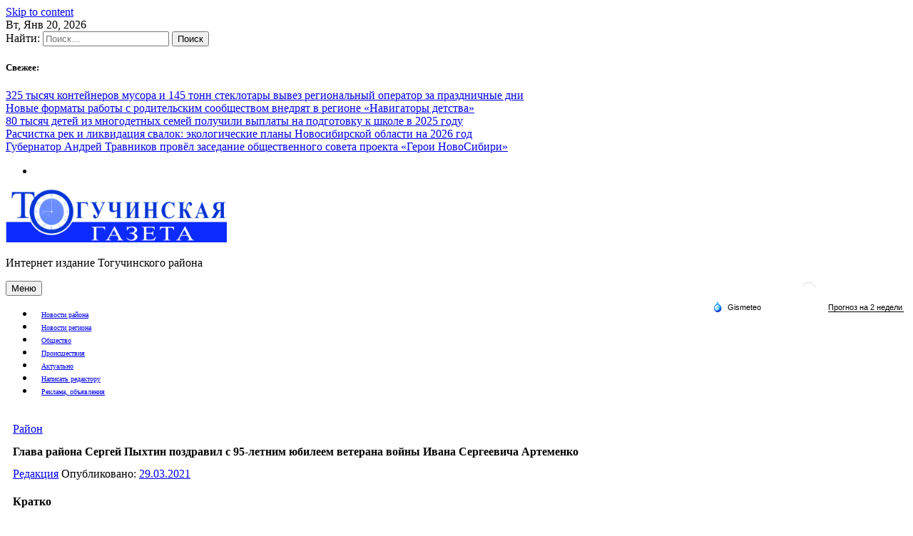

--- FILE ---
content_type: text/html; charset=UTF-8
request_url: https://toggazeta.ru/glava-rajona-sergej-pyhtin-pozdravil-s-95-letnim-jubileem-veterana-vojny-ivana-sergeevicha-artemenko/
body_size: 15121
content:
<!doctype html>
<html lang="ru-RU">
<head>
<meta charset="UTF-8">
<meta name="viewport" content="width=device-width, initial-scale=1">
<link rel="profile" href="https://gmpg.org/xfn/11">
<meta name='robots' content='index, follow, max-image-preview:large, max-snippet:-1, max-video-preview:-1' />
<style>img:is([sizes="auto" i], [sizes^="auto," i]) { contain-intrinsic-size: 3000px 1500px }</style>
<!-- This site is optimized with the Yoast SEO plugin v26.4 - https://yoast.com/wordpress/plugins/seo/ -->
<title>Глава района Сергей Пыхтин поздравил с 95-летним юбилеем ветерана войны Ивана Сергеевича Артеменко -</title>
<meta name="description" content="Поздравить с юбилеем человека, который шаг за шагом, вместе с миллионами солдат во время Великой Отечественной войны отвоевывал мир и спокойствие нашего" />
<link rel="canonical" href="https://toggazeta.ru/glava-rajona-sergej-pyhtin-pozdravil-s-95-letnim-jubileem-veterana-vojny-ivana-sergeevicha-artemenko/" />
<meta property="og:locale" content="ru_RU" />
<meta property="og:type" content="article" />
<meta property="og:title" content="Глава района Сергей Пыхтин поздравил с 95-летним юбилеем ветерана войны Ивана Сергеевича Артеменко -" />
<meta property="og:description" content="Поздравить с юбилеем человека, который шаг за шагом, вместе с миллионами солдат во время Великой Отечественной войны отвоевывал мир и спокойствие нашего" />
<meta property="og:url" content="https://toggazeta.ru/glava-rajona-sergej-pyhtin-pozdravil-s-95-letnim-jubileem-veterana-vojny-ivana-sergeevicha-artemenko/" />
<meta property="article:published_time" content="2021-03-29T09:08:30+00:00" />
<meta property="article:modified_time" content="2021-03-29T10:03:05+00:00" />
<meta property="og:image" content="https://toggazeta.ru/wp-content/uploads/2021/03/IMG_4034.jpg" />
<meta property="og:image:width" content="1280" />
<meta property="og:image:height" content="853" />
<meta property="og:image:type" content="image/jpeg" />
<meta name="author" content="Редакция" />
<meta name="twitter:card" content="summary_large_image" />
<meta name="twitter:label1" content="Написано автором" />
<meta name="twitter:data1" content="Редакция" />
<script type="application/ld+json" class="yoast-schema-graph">{"@context":"https://schema.org","@graph":[{"@type":"WebPage","@id":"https://toggazeta.ru/glava-rajona-sergej-pyhtin-pozdravil-s-95-letnim-jubileem-veterana-vojny-ivana-sergeevicha-artemenko/","url":"https://toggazeta.ru/glava-rajona-sergej-pyhtin-pozdravil-s-95-letnim-jubileem-veterana-vojny-ivana-sergeevicha-artemenko/","name":"Глава района Сергей Пыхтин поздравил с 95-летним юбилеем ветерана войны Ивана Сергеевича Артеменко -","isPartOf":{"@id":"https://toggazeta.ru/#website"},"primaryImageOfPage":{"@id":"https://toggazeta.ru/glava-rajona-sergej-pyhtin-pozdravil-s-95-letnim-jubileem-veterana-vojny-ivana-sergeevicha-artemenko/#primaryimage"},"image":{"@id":"https://toggazeta.ru/glava-rajona-sergej-pyhtin-pozdravil-s-95-letnim-jubileem-veterana-vojny-ivana-sergeevicha-artemenko/#primaryimage"},"thumbnailUrl":"https://toggazeta.ru/wp-content/uploads/2021/03/IMG_4034.jpg","datePublished":"2021-03-29T09:08:30+00:00","dateModified":"2021-03-29T10:03:05+00:00","author":{"@id":"https://toggazeta.ru/#/schema/person/814cd4aa9dc459dce7dbe1e0ce2d8880"},"description":"Поздравить с юбилеем человека, который шаг за шагом, вместе с миллионами солдат во время Великой Отечественной войны отвоевывал мир и спокойствие нашего","breadcrumb":{"@id":"https://toggazeta.ru/glava-rajona-sergej-pyhtin-pozdravil-s-95-letnim-jubileem-veterana-vojny-ivana-sergeevicha-artemenko/#breadcrumb"},"inLanguage":"ru-RU","potentialAction":[{"@type":"ReadAction","target":["https://toggazeta.ru/glava-rajona-sergej-pyhtin-pozdravil-s-95-letnim-jubileem-veterana-vojny-ivana-sergeevicha-artemenko/"]}]},{"@type":"ImageObject","inLanguage":"ru-RU","@id":"https://toggazeta.ru/glava-rajona-sergej-pyhtin-pozdravil-s-95-letnim-jubileem-veterana-vojny-ivana-sergeevicha-artemenko/#primaryimage","url":"https://toggazeta.ru/wp-content/uploads/2021/03/IMG_4034.jpg","contentUrl":"https://toggazeta.ru/wp-content/uploads/2021/03/IMG_4034.jpg","width":1280,"height":853},{"@type":"BreadcrumbList","@id":"https://toggazeta.ru/glava-rajona-sergej-pyhtin-pozdravil-s-95-letnim-jubileem-veterana-vojny-ivana-sergeevicha-artemenko/#breadcrumb","itemListElement":[{"@type":"ListItem","position":1,"name":"Главная страница","item":"https://toggazeta.ru/"},{"@type":"ListItem","position":2,"name":"Глава района Сергей Пыхтин поздравил с 95-летним юбилеем ветерана войны Ивана Сергеевича Артеменко"}]},{"@type":"WebSite","@id":"https://toggazeta.ru/#website","url":"https://toggazeta.ru/","name":"","description":"Интернет издание Тогучинского района","potentialAction":[{"@type":"SearchAction","target":{"@type":"EntryPoint","urlTemplate":"https://toggazeta.ru/?s={search_term_string}"},"query-input":{"@type":"PropertyValueSpecification","valueRequired":true,"valueName":"search_term_string"}}],"inLanguage":"ru-RU"},{"@type":"Person","@id":"https://toggazeta.ru/#/schema/person/814cd4aa9dc459dce7dbe1e0ce2d8880","name":"Редакция","image":{"@type":"ImageObject","inLanguage":"ru-RU","@id":"https://toggazeta.ru/#/schema/person/image/","url":"https://secure.gravatar.com/avatar/d37f269499747e8b5ef41bad8eb9a4d0171c2b5dd46ea1eb2460564ed143d8ed?s=96&d=mm&r=g","contentUrl":"https://secure.gravatar.com/avatar/d37f269499747e8b5ef41bad8eb9a4d0171c2b5dd46ea1eb2460564ed143d8ed?s=96&d=mm&r=g","caption":"Редакция"},"sameAs":["http://toggazeta.ru"],"url":"https://toggazeta.ru/author/admin/"}]}</script>
<!-- / Yoast SEO plugin. -->
<link rel="amphtml" href="https://toggazeta.ru/glava-rajona-sergej-pyhtin-pozdravil-s-95-letnim-jubileem-veterana-vojny-ivana-sergeevicha-artemenko/amp/" /><meta name="generator" content="AMP for WP 1.1.8"/><link rel="alternate" type="application/rss+xml" title=" &raquo; Лента" href="https://toggazeta.ru/feed/" />
<link rel="alternate" type="application/rss+xml" title=" &raquo; Лента комментариев" href="https://toggazeta.ru/comments/feed/" />
<script>
window._wpemojiSettings = {"baseUrl":"https:\/\/s.w.org\/images\/core\/emoji\/16.0.1\/72x72\/","ext":".png","svgUrl":"https:\/\/s.w.org\/images\/core\/emoji\/16.0.1\/svg\/","svgExt":".svg","source":{"concatemoji":"https:\/\/toggazeta.ru\/wp-includes\/js\/wp-emoji-release.min.js?ver=6.8.3"}};
/*! This file is auto-generated */
!function(s,n){var o,i,e;function c(e){try{var t={supportTests:e,timestamp:(new Date).valueOf()};sessionStorage.setItem(o,JSON.stringify(t))}catch(e){}}function p(e,t,n){e.clearRect(0,0,e.canvas.width,e.canvas.height),e.fillText(t,0,0);var t=new Uint32Array(e.getImageData(0,0,e.canvas.width,e.canvas.height).data),a=(e.clearRect(0,0,e.canvas.width,e.canvas.height),e.fillText(n,0,0),new Uint32Array(e.getImageData(0,0,e.canvas.width,e.canvas.height).data));return t.every(function(e,t){return e===a[t]})}function u(e,t){e.clearRect(0,0,e.canvas.width,e.canvas.height),e.fillText(t,0,0);for(var n=e.getImageData(16,16,1,1),a=0;a<n.data.length;a++)if(0!==n.data[a])return!1;return!0}function f(e,t,n,a){switch(t){case"flag":return n(e,"\ud83c\udff3\ufe0f\u200d\u26a7\ufe0f","\ud83c\udff3\ufe0f\u200b\u26a7\ufe0f")?!1:!n(e,"\ud83c\udde8\ud83c\uddf6","\ud83c\udde8\u200b\ud83c\uddf6")&&!n(e,"\ud83c\udff4\udb40\udc67\udb40\udc62\udb40\udc65\udb40\udc6e\udb40\udc67\udb40\udc7f","\ud83c\udff4\u200b\udb40\udc67\u200b\udb40\udc62\u200b\udb40\udc65\u200b\udb40\udc6e\u200b\udb40\udc67\u200b\udb40\udc7f");case"emoji":return!a(e,"\ud83e\udedf")}return!1}function g(e,t,n,a){var r="undefined"!=typeof WorkerGlobalScope&&self instanceof WorkerGlobalScope?new OffscreenCanvas(300,150):s.createElement("canvas"),o=r.getContext("2d",{willReadFrequently:!0}),i=(o.textBaseline="top",o.font="600 32px Arial",{});return e.forEach(function(e){i[e]=t(o,e,n,a)}),i}function t(e){var t=s.createElement("script");t.src=e,t.defer=!0,s.head.appendChild(t)}"undefined"!=typeof Promise&&(o="wpEmojiSettingsSupports",i=["flag","emoji"],n.supports={everything:!0,everythingExceptFlag:!0},e=new Promise(function(e){s.addEventListener("DOMContentLoaded",e,{once:!0})}),new Promise(function(t){var n=function(){try{var e=JSON.parse(sessionStorage.getItem(o));if("object"==typeof e&&"number"==typeof e.timestamp&&(new Date).valueOf()<e.timestamp+604800&&"object"==typeof e.supportTests)return e.supportTests}catch(e){}return null}();if(!n){if("undefined"!=typeof Worker&&"undefined"!=typeof OffscreenCanvas&&"undefined"!=typeof URL&&URL.createObjectURL&&"undefined"!=typeof Blob)try{var e="postMessage("+g.toString()+"("+[JSON.stringify(i),f.toString(),p.toString(),u.toString()].join(",")+"));",a=new Blob([e],{type:"text/javascript"}),r=new Worker(URL.createObjectURL(a),{name:"wpTestEmojiSupports"});return void(r.onmessage=function(e){c(n=e.data),r.terminate(),t(n)})}catch(e){}c(n=g(i,f,p,u))}t(n)}).then(function(e){for(var t in e)n.supports[t]=e[t],n.supports.everything=n.supports.everything&&n.supports[t],"flag"!==t&&(n.supports.everythingExceptFlag=n.supports.everythingExceptFlag&&n.supports[t]);n.supports.everythingExceptFlag=n.supports.everythingExceptFlag&&!n.supports.flag,n.DOMReady=!1,n.readyCallback=function(){n.DOMReady=!0}}).then(function(){return e}).then(function(){var e;n.supports.everything||(n.readyCallback(),(e=n.source||{}).concatemoji?t(e.concatemoji):e.wpemoji&&e.twemoji&&(t(e.twemoji),t(e.wpemoji)))}))}((window,document),window._wpemojiSettings);
</script>
<style id='wp-emoji-styles-inline-css'>
img.wp-smiley, img.emoji {
display: inline !important;
border: none !important;
box-shadow: none !important;
height: 1em !important;
width: 1em !important;
margin: 0 0.07em !important;
vertical-align: -0.1em !important;
background: none !important;
padding: 0 !important;
}
</style>
<!-- <link rel='stylesheet' id='wp-block-library-css' href='https://toggazeta.ru/wp-includes/css/dist/block-library/style.min.css?ver=6.8.3' media='all' /> -->
<link rel="stylesheet" type="text/css" href="//toggazeta.ru/wp-content/cache/wpfc-minified/23ye7y03/dmflc.css" media="all"/>
<style id='classic-theme-styles-inline-css'>
/*! This file is auto-generated */
.wp-block-button__link{color:#fff;background-color:#32373c;border-radius:9999px;box-shadow:none;text-decoration:none;padding:calc(.667em + 2px) calc(1.333em + 2px);font-size:1.125em}.wp-block-file__button{background:#32373c;color:#fff;text-decoration:none}
</style>
<style id='global-styles-inline-css'>
:root{--wp--preset--aspect-ratio--square: 1;--wp--preset--aspect-ratio--4-3: 4/3;--wp--preset--aspect-ratio--3-4: 3/4;--wp--preset--aspect-ratio--3-2: 3/2;--wp--preset--aspect-ratio--2-3: 2/3;--wp--preset--aspect-ratio--16-9: 16/9;--wp--preset--aspect-ratio--9-16: 9/16;--wp--preset--color--black: #000000;--wp--preset--color--cyan-bluish-gray: #abb8c3;--wp--preset--color--white: #ffffff;--wp--preset--color--pale-pink: #f78da7;--wp--preset--color--vivid-red: #cf2e2e;--wp--preset--color--luminous-vivid-orange: #ff6900;--wp--preset--color--luminous-vivid-amber: #fcb900;--wp--preset--color--light-green-cyan: #7bdcb5;--wp--preset--color--vivid-green-cyan: #00d084;--wp--preset--color--pale-cyan-blue: #8ed1fc;--wp--preset--color--vivid-cyan-blue: #0693e3;--wp--preset--color--vivid-purple: #9b51e0;--wp--preset--gradient--vivid-cyan-blue-to-vivid-purple: linear-gradient(135deg,rgba(6,147,227,1) 0%,rgb(155,81,224) 100%);--wp--preset--gradient--light-green-cyan-to-vivid-green-cyan: linear-gradient(135deg,rgb(122,220,180) 0%,rgb(0,208,130) 100%);--wp--preset--gradient--luminous-vivid-amber-to-luminous-vivid-orange: linear-gradient(135deg,rgba(252,185,0,1) 0%,rgba(255,105,0,1) 100%);--wp--preset--gradient--luminous-vivid-orange-to-vivid-red: linear-gradient(135deg,rgba(255,105,0,1) 0%,rgb(207,46,46) 100%);--wp--preset--gradient--very-light-gray-to-cyan-bluish-gray: linear-gradient(135deg,rgb(238,238,238) 0%,rgb(169,184,195) 100%);--wp--preset--gradient--cool-to-warm-spectrum: linear-gradient(135deg,rgb(74,234,220) 0%,rgb(151,120,209) 20%,rgb(207,42,186) 40%,rgb(238,44,130) 60%,rgb(251,105,98) 80%,rgb(254,248,76) 100%);--wp--preset--gradient--blush-light-purple: linear-gradient(135deg,rgb(255,206,236) 0%,rgb(152,150,240) 100%);--wp--preset--gradient--blush-bordeaux: linear-gradient(135deg,rgb(254,205,165) 0%,rgb(254,45,45) 50%,rgb(107,0,62) 100%);--wp--preset--gradient--luminous-dusk: linear-gradient(135deg,rgb(255,203,112) 0%,rgb(199,81,192) 50%,rgb(65,88,208) 100%);--wp--preset--gradient--pale-ocean: linear-gradient(135deg,rgb(255,245,203) 0%,rgb(182,227,212) 50%,rgb(51,167,181) 100%);--wp--preset--gradient--electric-grass: linear-gradient(135deg,rgb(202,248,128) 0%,rgb(113,206,126) 100%);--wp--preset--gradient--midnight: linear-gradient(135deg,rgb(2,3,129) 0%,rgb(40,116,252) 100%);--wp--preset--font-size--small: 13px;--wp--preset--font-size--medium: 20px;--wp--preset--font-size--large: 36px;--wp--preset--font-size--x-large: 42px;--wp--preset--spacing--20: 0.44rem;--wp--preset--spacing--30: 0.67rem;--wp--preset--spacing--40: 1rem;--wp--preset--spacing--50: 1.5rem;--wp--preset--spacing--60: 2.25rem;--wp--preset--spacing--70: 3.38rem;--wp--preset--spacing--80: 5.06rem;--wp--preset--shadow--natural: 6px 6px 9px rgba(0, 0, 0, 0.2);--wp--preset--shadow--deep: 12px 12px 50px rgba(0, 0, 0, 0.4);--wp--preset--shadow--sharp: 6px 6px 0px rgba(0, 0, 0, 0.2);--wp--preset--shadow--outlined: 6px 6px 0px -3px rgba(255, 255, 255, 1), 6px 6px rgba(0, 0, 0, 1);--wp--preset--shadow--crisp: 6px 6px 0px rgba(0, 0, 0, 1);}:where(.is-layout-flex){gap: 0.5em;}:where(.is-layout-grid){gap: 0.5em;}body .is-layout-flex{display: flex;}.is-layout-flex{flex-wrap: wrap;align-items: center;}.is-layout-flex > :is(*, div){margin: 0;}body .is-layout-grid{display: grid;}.is-layout-grid > :is(*, div){margin: 0;}:where(.wp-block-columns.is-layout-flex){gap: 2em;}:where(.wp-block-columns.is-layout-grid){gap: 2em;}:where(.wp-block-post-template.is-layout-flex){gap: 1.25em;}:where(.wp-block-post-template.is-layout-grid){gap: 1.25em;}.has-black-color{color: var(--wp--preset--color--black) !important;}.has-cyan-bluish-gray-color{color: var(--wp--preset--color--cyan-bluish-gray) !important;}.has-white-color{color: var(--wp--preset--color--white) !important;}.has-pale-pink-color{color: var(--wp--preset--color--pale-pink) !important;}.has-vivid-red-color{color: var(--wp--preset--color--vivid-red) !important;}.has-luminous-vivid-orange-color{color: var(--wp--preset--color--luminous-vivid-orange) !important;}.has-luminous-vivid-amber-color{color: var(--wp--preset--color--luminous-vivid-amber) !important;}.has-light-green-cyan-color{color: var(--wp--preset--color--light-green-cyan) !important;}.has-vivid-green-cyan-color{color: var(--wp--preset--color--vivid-green-cyan) !important;}.has-pale-cyan-blue-color{color: var(--wp--preset--color--pale-cyan-blue) !important;}.has-vivid-cyan-blue-color{color: var(--wp--preset--color--vivid-cyan-blue) !important;}.has-vivid-purple-color{color: var(--wp--preset--color--vivid-purple) !important;}.has-black-background-color{background-color: var(--wp--preset--color--black) !important;}.has-cyan-bluish-gray-background-color{background-color: var(--wp--preset--color--cyan-bluish-gray) !important;}.has-white-background-color{background-color: var(--wp--preset--color--white) !important;}.has-pale-pink-background-color{background-color: var(--wp--preset--color--pale-pink) !important;}.has-vivid-red-background-color{background-color: var(--wp--preset--color--vivid-red) !important;}.has-luminous-vivid-orange-background-color{background-color: var(--wp--preset--color--luminous-vivid-orange) !important;}.has-luminous-vivid-amber-background-color{background-color: var(--wp--preset--color--luminous-vivid-amber) !important;}.has-light-green-cyan-background-color{background-color: var(--wp--preset--color--light-green-cyan) !important;}.has-vivid-green-cyan-background-color{background-color: var(--wp--preset--color--vivid-green-cyan) !important;}.has-pale-cyan-blue-background-color{background-color: var(--wp--preset--color--pale-cyan-blue) !important;}.has-vivid-cyan-blue-background-color{background-color: var(--wp--preset--color--vivid-cyan-blue) !important;}.has-vivid-purple-background-color{background-color: var(--wp--preset--color--vivid-purple) !important;}.has-black-border-color{border-color: var(--wp--preset--color--black) !important;}.has-cyan-bluish-gray-border-color{border-color: var(--wp--preset--color--cyan-bluish-gray) !important;}.has-white-border-color{border-color: var(--wp--preset--color--white) !important;}.has-pale-pink-border-color{border-color: var(--wp--preset--color--pale-pink) !important;}.has-vivid-red-border-color{border-color: var(--wp--preset--color--vivid-red) !important;}.has-luminous-vivid-orange-border-color{border-color: var(--wp--preset--color--luminous-vivid-orange) !important;}.has-luminous-vivid-amber-border-color{border-color: var(--wp--preset--color--luminous-vivid-amber) !important;}.has-light-green-cyan-border-color{border-color: var(--wp--preset--color--light-green-cyan) !important;}.has-vivid-green-cyan-border-color{border-color: var(--wp--preset--color--vivid-green-cyan) !important;}.has-pale-cyan-blue-border-color{border-color: var(--wp--preset--color--pale-cyan-blue) !important;}.has-vivid-cyan-blue-border-color{border-color: var(--wp--preset--color--vivid-cyan-blue) !important;}.has-vivid-purple-border-color{border-color: var(--wp--preset--color--vivid-purple) !important;}.has-vivid-cyan-blue-to-vivid-purple-gradient-background{background: var(--wp--preset--gradient--vivid-cyan-blue-to-vivid-purple) !important;}.has-light-green-cyan-to-vivid-green-cyan-gradient-background{background: var(--wp--preset--gradient--light-green-cyan-to-vivid-green-cyan) !important;}.has-luminous-vivid-amber-to-luminous-vivid-orange-gradient-background{background: var(--wp--preset--gradient--luminous-vivid-amber-to-luminous-vivid-orange) !important;}.has-luminous-vivid-orange-to-vivid-red-gradient-background{background: var(--wp--preset--gradient--luminous-vivid-orange-to-vivid-red) !important;}.has-very-light-gray-to-cyan-bluish-gray-gradient-background{background: var(--wp--preset--gradient--very-light-gray-to-cyan-bluish-gray) !important;}.has-cool-to-warm-spectrum-gradient-background{background: var(--wp--preset--gradient--cool-to-warm-spectrum) !important;}.has-blush-light-purple-gradient-background{background: var(--wp--preset--gradient--blush-light-purple) !important;}.has-blush-bordeaux-gradient-background{background: var(--wp--preset--gradient--blush-bordeaux) !important;}.has-luminous-dusk-gradient-background{background: var(--wp--preset--gradient--luminous-dusk) !important;}.has-pale-ocean-gradient-background{background: var(--wp--preset--gradient--pale-ocean) !important;}.has-electric-grass-gradient-background{background: var(--wp--preset--gradient--electric-grass) !important;}.has-midnight-gradient-background{background: var(--wp--preset--gradient--midnight) !important;}.has-small-font-size{font-size: var(--wp--preset--font-size--small) !important;}.has-medium-font-size{font-size: var(--wp--preset--font-size--medium) !important;}.has-large-font-size{font-size: var(--wp--preset--font-size--large) !important;}.has-x-large-font-size{font-size: var(--wp--preset--font-size--x-large) !important;}
:where(.wp-block-post-template.is-layout-flex){gap: 1.25em;}:where(.wp-block-post-template.is-layout-grid){gap: 1.25em;}
:where(.wp-block-columns.is-layout-flex){gap: 2em;}:where(.wp-block-columns.is-layout-grid){gap: 2em;}
:root :where(.wp-block-pullquote){font-size: 1.5em;line-height: 1.6;}
</style>
<!-- <link rel='stylesheet' id='lwpcng-main-css' href='https://toggazeta.ru/wp-content/plugins/luckywp-cookie-notice-gdpr/front/assets/main.min.css?ver=1.2.1' media='all' /> -->
<!-- <link rel='stylesheet' id='bootstrap-grid-css' href='https://toggazeta.ru/wp-content/themes/newsdot/assets/css/bootstrap-grid.css?ver=v4.4.1' media='all' /> -->
<!-- <link rel='stylesheet' id='owl-carousel-2-css' href='https://toggazeta.ru/wp-content/themes/newsdot/assets/css/owl.carousel.css?ver=v2.3.4' media='all' /> -->
<!-- <link rel='stylesheet' id='owl-carousel-2-default-css' href='https://toggazeta.ru/wp-content/themes/newsdot/assets/css/owl.theme.default.css?ver=v2.3.4' media='all' /> -->
<!-- <link rel='stylesheet' id='newsdot-style-css' href='https://toggazeta.ru/wp-content/themes/newsdot/style.css?ver=1.0.4' media='all' /> -->
<link rel="stylesheet" type="text/css" href="//toggazeta.ru/wp-content/cache/wpfc-minified/4dtyxo9/4c84.css" media="all"/>
<script src='//toggazeta.ru/wp-content/cache/wpfc-minified/l0vi177k/4c84.js' type="text/javascript"></script>
<!-- <script src="https://toggazeta.ru/wp-includes/js/jquery/jquery.min.js?ver=3.7.1" id="jquery-core-js"></script> -->
<!-- <script src="https://toggazeta.ru/wp-includes/js/jquery/jquery-migrate.min.js?ver=3.4.1" id="jquery-migrate-js"></script> -->
<!-- <script src="https://toggazeta.ru/wp-content/plugins/luckywp-cookie-notice-gdpr/front/assets/main.min.js?ver=1.2.1" id="lwpcng-main-js"></script> -->
<link rel="https://api.w.org/" href="https://toggazeta.ru/wp-json/" /><link rel="alternate" title="JSON" type="application/json" href="https://toggazeta.ru/wp-json/wp/v2/posts/590" /><link rel="EditURI" type="application/rsd+xml" title="RSD" href="https://toggazeta.ru/xmlrpc.php?rsd" />
<meta name="generator" content="WordPress 6.8.3" />
<link rel='shortlink' href='https://toggazeta.ru/?p=590' />
<link rel="alternate" title="oEmbed (JSON)" type="application/json+oembed" href="https://toggazeta.ru/wp-json/oembed/1.0/embed?url=https%3A%2F%2Ftoggazeta.ru%2Fglava-rajona-sergej-pyhtin-pozdravil-s-95-letnim-jubileem-veterana-vojny-ivana-sergeevicha-artemenko%2F" />
<link rel="alternate" title="oEmbed (XML)" type="text/xml+oembed" href="https://toggazeta.ru/wp-json/oembed/1.0/embed?url=https%3A%2F%2Ftoggazeta.ru%2Fglava-rajona-sergej-pyhtin-pozdravil-s-95-letnim-jubileem-veterana-vojny-ivana-sergeevicha-artemenko%2F&#038;format=xml" />
<!-- Metadata generated with the Open Graph Protocol Framework plugin 2.0.0 - https://wordpress.org/plugins/open-graph-protocol-framework/ - https://www.itthinx.com/plugins/open-graph-protocol/ --><meta property="og:title" content="Глава района Сергей Пыхтин поздравил с 95-летним юбилеем ветерана войны Ивана Сергеевича Артеменко" />
<meta property="og:locale" content="ru_RU" />
<meta property="og:type" content="article" />
<meta property="og:image" content="https://toggazeta.ru/wp-content/uploads/2021/03/IMG_4034.jpg" />
<meta property="og:image:url" content="https://toggazeta.ru/wp-content/uploads/2021/03/IMG_4034.jpg" />
<meta property="og:image:secure_url" content="https://toggazeta.ru/wp-content/uploads/2021/03/IMG_4034.jpg" />
<meta property="og:image:width" content="1280" />
<meta property="og:image:height" content="853" />
<meta property="og:url" content="https://toggazeta.ru/glava-rajona-sergej-pyhtin-pozdravil-s-95-letnim-jubileem-veterana-vojny-ivana-sergeevicha-artemenko/" />
<meta property="og:site_name" content="" />
<meta property="og:description" content="Поздравить с юбилеем человека, который шаг за шагом, вместе с миллионами солдат во время Великой Отечественной войны отвоевывал мир и спокойствие нашего государства пришли Глава Тогучинского района Сергей Пыхтин, начальник отдела социальной защиты населения администрации района Наталья Борисова и главный &hellip;" />
<style type="text/css" id="custom-theme-css">
.custom-logo { height: 75px; width: auto; }
</style>
<link rel="icon" href="https://toggazeta.ru/wp-content/uploads/2020/10/cropped-Coat_of_Arms_of_Toguchinsky_rayon_Novosibirskaya_oblast-32x32.png" sizes="32x32" />
<link rel="icon" href="https://toggazeta.ru/wp-content/uploads/2020/10/cropped-Coat_of_Arms_of_Toguchinsky_rayon_Novosibirskaya_oblast-192x192.png" sizes="192x192" />
<link rel="apple-touch-icon" href="https://toggazeta.ru/wp-content/uploads/2020/10/cropped-Coat_of_Arms_of_Toguchinsky_rayon_Novosibirskaya_oblast-180x180.png" />
<meta name="msapplication-TileImage" content="https://toggazeta.ru/wp-content/uploads/2020/10/cropped-Coat_of_Arms_of_Toguchinsky_rayon_Novosibirskaya_oblast-270x270.png" />
<style id="wp-custom-css">
@media (max-width: 768px) { .entry-title {font-size: 1.2em;}}
.site-footer .site-info span:nth-child(2), .site-footer .site-info span:nth-child(3){display: none}
@media (max-width: 1800px) {
.main-navigation a {
padding-left: 13px;
padding-right: 13px;
font-size: 0.8rem;
}
}
@media (max-width: 1300px) {
.main-navigation a {
padding-left: 10px;
padding-right: 10px;
font-size: 0.6rem;
}
}
@media (max-width: 768px) {
.nd-banner-slide .post-thumbnail img{
height: auto;
min-height: 180px;
}
#nd-banner-slider-carousel .owl-prev, #nd-banner-slider-carousel .owl-next {
top: 30%;
transform: scale(0.8);
}
#nd-banner-slider-carousel .owl-next {
right: 5px;
}
#nd-banner-slider-carousel .owl-prev {
left: 5px;
}
}
@media (max-width: 500px) {
#nd-banner-slider-carousel .owl-prev, #nd-banner-slider-carousel .owl-next {
top: 15%;
}
}
/* fix for yandex.news view */
@media (max-width: 768px) {
.entry-title {font-size: 1em;}
.site-title, .header-right-widget-area, .site-description {display:none;}
.site-header .main-header-row { padding-top: 5px; padding-bottom: 5px; }	
.site-content {padding-top:5px;}	
}
.nd-post-body {padding: 20px;}
@media (min-width: 1025px) {
body.single .post .post-thumbnail img {width: 60%;}	
}
.hentry .post-thumbnail {text-align: center;}
@media (min-width: 768px) and (max-width: 1024px) {
body.single .post .post-thumbnail img {width: 50%;}
.nd-topbar {display:none;}
}
@media (max-width: 1440px) {
h1 {font-size: 1em;}
.post-thumbnail, .entry-header {margin-bottom: 5px!important;}
.site-content {padding-top: 10px;}
.nd-post-body {padding: 10px;}
}
/* end fix */
/* popup cookie */
.lwpcngNotice-light A, .lwpcngNotice-light A:hover, .lwpcngNotice-light A:visited {
color:black;
font-weight: 600;
}		</style>
<!--LiveInternet counter--><script>
new Image().src = "https://counter.yadro.ru/hit?r"+
escape(document.referrer)+((typeof(screen)=="undefined")?"":
";s"+screen.width+"*"+screen.height+"*"+(screen.colorDepth?
screen.colorDepth:screen.pixelDepth))+";u"+escape(document.URL)+
";h"+escape(document.title.substring(0,150))+
";"+Math.random();</script><!--/LiveInternet-->
<!-- Yandex.Metrika counter -->
<script type="text/javascript" >
(function(m,e,t,r,i,k,a){m[i]=m[i]||function(){(m[i].a=m[i].a||[]).push(arguments)};
m[i].l=1*new Date();
for (var j = 0; j < document.scripts.length; j++) {if (document.scripts[j].src === r) { return; }}
k=e.createElement(t),a=e.getElementsByTagName(t)[0],k.async=1,k.src=r,a.parentNode.insertBefore(k,a)})
(window, document, "script", "https://mc.yandex.ru/metrika/tag.js", "ym");
ym(70276276, "init", {
clickmap:true,
trackLinks:true,
accurateTrackBounce:true,
webvisor:true
});
</script>
<noscript><div><img src="https://mc.yandex.ru/watch/70276276" style="position:absolute; left:-9999px;" alt="" /></div></noscript>
<!-- /Yandex.Metrika counter -->
<!-- Top.Mail.Ru counter -->
<script type="text/javascript">
var _tmr = window._tmr || (window._tmr = []);
_tmr.push({id: "3340629", type: "pageView", start: (new Date()).getTime()});
(function (d, w, id) {
if (d.getElementById(id)) return;
var ts = d.createElement("script"); ts.type = "text/javascript"; ts.async = true; ts.id = id;
ts.src = "https://top-fwz1.mail.ru/js/code.js";
var f = function () {var s = d.getElementsByTagName("script")[0]; s.parentNode.insertBefore(ts, s);};
if (w.opera == "[object Opera]") { d.addEventListener("DOMContentLoaded", f, false); } else { f(); }
})(document, window, "tmr-code");
</script>
<noscript><div><img src="https://top-fwz1.mail.ru/counter?id=3340629;js=na" style="position:absolute;left:-9999px;" alt="Top.Mail.Ru" /></div></noscript>
<!-- /Top.Mail.Ru counter -->
<meta name="google-site-verification" content="Db8uSy_-5bi4Yqu5XBnFpDwqKFDbVzu-k_uJ10VkBbg" />
<!-- Global site tag (gtag.js) - Google Analytics -->
<script async src="https://www.googletagmanager.com/gtag/js?id=G-CYW8NRK0EQ"></script>
<script>
window.dataLayer = window.dataLayer || [];
function gtag(){dataLayer.push(arguments);}
gtag('js', new Date());
gtag('config', 'G-CYW8NRK0EQ');
</script>
</head>
<body class="wp-singular post-template-default single single-post postid-590 single-format-standard wp-custom-logo wp-embed-responsive wp-theme-newsdot no-sidebar">
<div id="page" class="site">
<a class="skip-link screen-reader-text" href="#primary">Skip to content</a>
<!--==================== TOP BAR ====================-->
<section class="nd-topbar">
<div class="container">
<div class="row">
<div class="col-md-9 d-flex">
<time class="date-today" datetime="2026-01-20T12:20:27+07:00">Вт, Янв 20, 2026</time>
<div class="nd-topbar-search">
<form role="search" method="get" class="search-form" action="https://toggazeta.ru/">
<label>
<span class="screen-reader-text">Найти:</span>
<input type="search" class="search-field" placeholder="Поиск&hellip;" value="" name="s" />
</label>
<input type="submit" class="search-submit" value="Поиск" />
</form>							</div>
<div class="nd-topbar-stories">
<h5>Свежее: </h5>
<div class="owl-carousel" id="nd-top-stories-carousel">
<div>
<a href="https://toggazeta.ru/325-tysjach-kontejnerov-musora-i-145-tonn-steklotary-vyvez-regionalnyj-operator-za-prazdnichnye-dni/">325 тысяч контейнеров мусора и 145 тонн стеклотары вывез региональный оператор за праздничные дни</a>
</div>
<div>
<a href="https://toggazeta.ru/novye-formaty-raboty-s-roditelskim-soobshhestvom-vnedrjat-v-regione-navigatory-detstva/">Новые форматы работы с родительским сообществом внедрят в регионе «Навигаторы детства»</a>
</div>
<div>
<a href="https://toggazeta.ru/80-tysjach-detej-iz-mnogodetnyh-semej-poluchili-vyplaty-na-podgotovku-k-shkole-v-2025-godu/">80 тысяч детей из многодетных семей получили выплаты на подготовку к школе в 2025 году</a>
</div>
<div>
<a href="https://toggazeta.ru/raschistka-rek-i-likvidacija-svalok-jekologicheskie-plany-novosibirskoj-oblasti-na-2026-god/">Расчистка рек и ликвидация свалок: экологические планы Новосибирской области на 2026 год</a>
</div>
<div>
<a href="https://toggazeta.ru/gubernator-andrej-travnikov-provjol-zasedanie-obshhestvennogo-soveta-proekta-geroi-novosibiri-2/">Губернатор Андрей Травников провёл заседание общественного совета проекта «Герои НовоСибири»</a>
</div>
</div>
</div>
</div>
<div class="col-md-3 text-right">
<ul class="nd-social-links d-flex flex-row-reverse">
<li><a class="far" target="_blank" href="https://ok.ru/profile/579371177098"></a></li>
</ul>
</div>
</div>
</div>
</section>
<!--==================== MAIN HEADER ====================-->
<header id="masthead" class="site-header nd-header-bg-light">
<div class="nd-header-wrapper ng-header-overlay-none">
<div class="container">
<div class="row align-items-center main-header-row">
<div class="col-md-4">
<div class="site-branding">
<a href="https://toggazeta.ru/" class="custom-logo-link" rel="home"><img width="2931" height="709" src="https://toggazeta.ru/wp-content/uploads/2020/10/cropped-cropped-Тогучин-1.png" class="custom-logo" alt="" decoding="async" srcset="https://toggazeta.ru/wp-content/uploads/2020/10/cropped-cropped-Тогучин-1.png 2931w, https://toggazeta.ru/wp-content/uploads/2020/10/cropped-cropped-Тогучин-1-300x73.png 300w, https://toggazeta.ru/wp-content/uploads/2020/10/cropped-cropped-Тогучин-1-1024x248.png 1024w, https://toggazeta.ru/wp-content/uploads/2020/10/cropped-cropped-Тогучин-1-768x186.png 768w, https://toggazeta.ru/wp-content/uploads/2020/10/cropped-cropped-Тогучин-1-1536x372.png 1536w, https://toggazeta.ru/wp-content/uploads/2020/10/cropped-cropped-Тогучин-1-2048x495.png 2048w" sizes="(max-width: 2931px) 100vw, 2931px" /></a>							<p class="site-title"><a href="https://toggazeta.ru/" rel="home"></a></p>
<p class="site-description">Интернет издание Тогучинского района</p>
</div><!-- .site-branding -->
</div>
<div class="col-md-8 text-right">
<!-- TODO: Create a custom widget for advertisement -->
<aside id="header-right" class="header-right-widget-area">
<section id="custom_html-4" class="widget_text widget widget_custom_html"><div class="textwidget custom-html-widget"><link  rel="stylesheet" type="text/css" href="https://ost1.gismeteo.ru/assets/flat-ui/legacy/css/informer.min.css">
<div   id="gsInformerID-lKSHW54LQCUh64" class="gsInformer" style="width:276px;height:99px;float:right">
<div  class="gsIContent">
<div  id="cityLink">
<a href="https://www.gismeteo.ru/weather-toguchin-4691/" target="_blank" title="Погода в Тогучине">
<img src="https://ost1.gismeteo.ru/assets/flat-ui/img/gisloader.svg" width="24" height="24" alt="Погода в Тогучине">
</a>
</div>
<div class="gsLinks">
<table>
<tr>
<td>
<div class="leftCol">
<a href="https://www.gismeteo.ru/" target="_blank" title="Погода">
<img alt="Погода" src="https://ost1.gismeteo.ru/assets/flat-ui/img/logo-mini2.png" align="middle" border="0" width="11" height="16" />
<img src="https://ost1.gismeteo.ru/assets/flat-ui/img/informer/gismeteo.svg" border="0" align="middle" style="left: 5px; top:1px">
</a>
</div>
<div class="rightCol">
<a href="https://www.gismeteo.ru/weather-toguchin-4691/2-weeks/" target="_blank" title="Погода в Тогучине на 2 недели">
<img src="https://ost1.gismeteo.ru/assets/flat-ui/img/informer/forecast-2weeks.ru.svg" border="0" align="middle" style="top:auto" alt="Погода в Тогучине на 2 недели">
</a>
</div>
</td>
</tr>
</table>
</div>
</div>
</div>
<script async src="https://www.gismeteo.ru/api/informer/getinformer/?hash=lKSHW54LQCUh64"></script>
</div></section>						</aside>
</div>
</div>
</div>
</div>
<div class="main-navbar">
<div class="container">
<div class="row">
<div class="col-md-12">
<nav id="site-navigation" class="main-navigation">
<button class="menu-toggle" aria-controls="primary-menu" aria-expanded="false">Меню</button>
<div class="menu-osnovnoe-container"><ul id="primary-menu" class="menu"><li id="menu-item-124" class="menu-item menu-item-type-taxonomy menu-item-object-category current-post-ancestor current-menu-parent current-post-parent menu-item-124"><a href="https://toggazeta.ru/category/raion/">Новости района</a></li>
<li id="menu-item-41" class="menu-item menu-item-type-taxonomy menu-item-object-category menu-item-41"><a href="https://toggazeta.ru/category/region/">Новости региона</a></li>
<li id="menu-item-34" class="menu-item menu-item-type-taxonomy menu-item-object-category menu-item-34"><a href="https://toggazeta.ru/category/obshhestvo/">Общество</a></li>
<li id="menu-item-38" class="menu-item menu-item-type-taxonomy menu-item-object-category menu-item-38"><a href="https://toggazeta.ru/category/proisshestvija/">Происшествия</a></li>
<li id="menu-item-1349" class="menu-item menu-item-type-taxonomy menu-item-object-category menu-item-1349"><a href="https://toggazeta.ru/category/aktualno/">Актуально</a></li>
<li id="menu-item-113" class="highlight-this-menu-item align-them-right menu-item menu-item-type-post_type menu-item-object-page menu-item-113"><a href="https://toggazeta.ru/kontakty/">Написать редактору</a></li>
<li id="menu-item-1921" class="menu-item menu-item-type-taxonomy menu-item-object-category menu-item-1921"><a href="https://toggazeta.ru/category/reklama-objavlenija/">Реклама, объявления</a></li>
</ul></div>						</nav><!-- #site-navigation -->
</div>
</div>
</div>
</div>
</header>
<div id="content" class="site-content">
<div class="container">
<div class="row align-content-center justify-content-center">
<div class="col-lg-9">
<main id="primary" class="site-main">
<article id="post-590" class="nd-single-article post-590 post type-post status-publish format-standard has-post-thumbnail hentry category-raion">
<div class="nd-post-body">
<span class="cat-links"><a href="https://toggazeta.ru/category/raion/" rel="category tag">Район</a></span>
<header class="entry-header mb-4">
<h1 class="entry-title">Глава района Сергей Пыхтин поздравил с 95-летним юбилеем ветерана войны Ивана Сергеевича Артеменко</h1>				<div class="entry-meta">
<span class="byline">
<i class="far fa-user-circle"></i>
<span class="author vcard"><a class="url fn n" href="https://toggazeta.ru/author/admin/">Редакция</a></span>
</span>
<span class="posted-on">
<span>Опубликовано: </span>
<a href="https://toggazeta.ru/glava-rajona-sergej-pyhtin-pozdravil-s-95-letnim-jubileem-veterana-vojny-ivana-sergeevicha-artemenko/" rel="bookmark"><time class="entry-date published updated" datetime="2021-03-29T12:08:30+07:00">29.03.2021</time></a>
</span>
</div><!-- .entry-meta -->
</header><!-- .entry-header -->
<div class="row justify-content-center">
<div class="col-md-4 order-1 order-md-0">
<div class="summary-content">
<h4 class="summary-title"><span>
Кратко					</span></h4>
<p>Поздравить с юбилеем человека, который шаг за шагом, вместе с миллионами солдат во время Великой Отечественной войны отвоевывал мир и спокойствие нашего государства пришли Глава Тогучинского района Сергей Пыхтин, начальник отдела социальной защиты населения администрации района Наталья Борисова и главный [&hellip;]</p>
</div>
</div>
<div class="col-md-8">
<div class="post-thumbnail mb-4">
<figure>
<img width="1280" height="853" src="https://toggazeta.ru/wp-content/uploads/2021/03/IMG_4034.jpg" class="attachment-post-thumbnail size-post-thumbnail wp-post-image" alt="" decoding="async" srcset="https://toggazeta.ru/wp-content/uploads/2021/03/IMG_4034.jpg 1280w, https://toggazeta.ru/wp-content/uploads/2021/03/IMG_4034-300x200.jpg 300w, https://toggazeta.ru/wp-content/uploads/2021/03/IMG_4034-1024x682.jpg 1024w, https://toggazeta.ru/wp-content/uploads/2021/03/IMG_4034-768x512.jpg 768w, https://toggazeta.ru/wp-content/uploads/2021/03/IMG_4034-180x120.jpg 180w" sizes="(max-width: 1280px) 100vw, 1280px" />				</figure>
</div><!-- .post-thumbnail -->
<div class="entry-content">
<p><strong>Поздравить с юбилеем человека, который шаг за шагом, вместе с миллионами солдат во время Великой Отечественной войны отвоевывал мир и спокойствие нашего государства пришли Глава Тогучинского района Сергей Пыхтин, начальник отдела социальной защиты населения администрации района Наталья Борисова и главный редактор &#171;Тогучинской газеты&#187; Наталья Анкудинова.</strong></p>
<p>Иван Сергеевич Артеменко &#8212; участник Великой Отечественной войны, почетный житель Тогучинского района. На фронте был с мая 1944 по июнь 1945 года в противотанковой бригаде артиллеристом. Боевое крещение получил под Псковом. Освобождал Волхов, Ригу, закончил войну в Праге в звании старшины. Награжден медалями «За отвагу», медалью «За победу над Германией», орденом Отечественной войны, юбилейными медалями.&nbsp;</p>
<p>В домашней обстановке за чаем с медом ветеран поделился гостям о том, как же сейчас он проводит свободной время. Иван Сергеевич много читает, любит исторические книги и газеты, а также предпочитает вечерние прогулки по родному селу.</p>
<p>Гости от всего сердца пожелали Ивану Сергеевичу долгих лет жизни и крепкого сибирского здоровья, &#8212; сообщается на сайте администрации Тогучинского района.</p>
<figure class="wp-block-image size-large"><img loading="lazy" decoding="async" width="1024" height="682" src="https://toggazeta.ru/wp-content/uploads/2021/03/IMG_4100-1024x682.jpg" alt="" class="wp-image-601" srcset="https://toggazeta.ru/wp-content/uploads/2021/03/IMG_4100-1024x682.jpg 1024w, https://toggazeta.ru/wp-content/uploads/2021/03/IMG_4100-300x200.jpg 300w, https://toggazeta.ru/wp-content/uploads/2021/03/IMG_4100-768x512.jpg 768w, https://toggazeta.ru/wp-content/uploads/2021/03/IMG_4100-180x120.jpg 180w, https://toggazeta.ru/wp-content/uploads/2021/03/IMG_4100.jpg 1280w" sizes="auto, (max-width: 1024px) 100vw, 1024px" /></figure>
<figure class="wp-block-image size-large"><img loading="lazy" decoding="async" width="736" height="555" src="https://toggazeta.ru/wp-content/uploads/2021/03/Иван-Сергеевич-2.jpg" alt="" class="wp-image-602" srcset="https://toggazeta.ru/wp-content/uploads/2021/03/Иван-Сергеевич-2.jpg 736w, https://toggazeta.ru/wp-content/uploads/2021/03/Иван-Сергеевич-2-300x226.jpg 300w" sizes="auto, (max-width: 736px) 100vw, 736px" /></figure>
</div><!-- .entry-content -->
</div>
</div>
<div class="clearfix"></div>
</div>
</article><!-- #post-590 -->
</main><!-- #main -->
</div>
<div class="col-lg-3">
<aside id="secondary" class="widget-area">
<section id="search-2" class="widget widget_search"><form role="search" method="get" class="search-form" action="https://toggazeta.ru/">
<label>
<span class="screen-reader-text">Найти:</span>
<input type="search" class="search-field" placeholder="Поиск&hellip;" value="" name="s" />
</label>
<input type="submit" class="search-submit" value="Поиск" />
</form></section><section id="block-4" class="widget widget_block"><div id="pbnwidjet"></div>
<script type="text/javascript">
function arrayRandElement(arr) {
var rand = Math.floor(Math.random() * arr.length);
return arr[rand];
}
document.addEventListener("DOMContentLoaded", () => {
let site = ["aero-sity.ru","berdsk-bn.ru", "iskitim-gazeta.ru", "kulun-nov.ru", "nashkainsk.ru", "ngt54.ru", "nnov54.ru", "ps54.ru", "sevgazeta.ru", "stepzori.ru", "zdvinsk54.ru", "zt54.ru", "venrg.ru", "ubin-vest.ru","mlgazeta.ru", "zaizobiliekargat.ru"];
var widjetElem = '<style>.widjet_iframe { width: 100%; height: 800px; overflow: hidden; }</style><iframe id="pbnIframe" src="https://'+arrayRandElement(site)+'/pbn-widjet/" class="widjet_iframe" scrolling="no" frameborder="0">';
document.getElementById("pbnwidjet").innerHTML=widjetElem;
window.addEventListener('message', function(e) {
var $iframe = jQuery("#pbnIframe");
var eventName = e.data[0];
var data = e.data[1];
switch(eventName) {
case 'setHeight':
$iframe.height(data);
break;
}
}, false);
});
</script></section></aside><!-- #secondary -->
</div>
</div>
</div>
</div>
<section class="nd-single-post-nav">
<div class="container">
<div class="row">
<div class="col-md-12">
<nav class="navigation post-navigation" aria-label="Записи">
<h2 class="screen-reader-text">Навигация по записям</h2>
<div class="nav-links"><div class="nav-previous"><a href="https://toggazeta.ru/do-500-tysjach-rublej-mogut-poluchit-predprinimateli-regiona-rabotajushhie-v-sfere-torgovli/" rel="prev"><span class="nav-subtitle"><i class="far fa-arrow-alt-circle-left"></i></span> <span class="nav-title">До 500 тысяч рублей могут получить предприниматели региона, работающие в сфере торговли</span></a></div><div class="nav-next"><a href="https://toggazeta.ru/v-parkah-oblasti-stanet-bezopasnee-s-kruglosutochnym-videonabljudeniem/" rel="next"><span class="nav-title">В парках области станет безопаснее с круглосуточным видеонаблюдением</span> <span class="nav-subtitle"><i class="far fa-arrow-alt-circle-right"></i></span></a></div></div>
</nav>			</div>
</div>
</div>
</section>

<footer id="colophon" class="site-footer">
<div class="container">
<div class="row mb-2 footer-widgets-row">
<div class="col-md-3">
<section id="text-8" class="widget widget_text">			<div class="textwidget"><p><strong>16+</strong></p>
<p><img loading="lazy" decoding="async" class="alignnone wp-image-244 " src="https://toggazeta.ru/wp-content/uploads/2020/10/03Тогучин-лого-без-строчек-300x69.png" alt="" width="256" height="59" srcset="https://toggazeta.ru/wp-content/uploads/2020/10/03Тогучин-лого-без-строчек-300x69.png 300w, https://toggazeta.ru/wp-content/uploads/2020/10/03Тогучин-лого-без-строчек-1024x236.png 1024w, https://toggazeta.ru/wp-content/uploads/2020/10/03Тогучин-лого-без-строчек-768x177.png 768w, https://toggazeta.ru/wp-content/uploads/2020/10/03Тогучин-лого-без-строчек-1536x355.png 1536w, https://toggazeta.ru/wp-content/uploads/2020/10/03Тогучин-лого-без-строчек-2048x473.png 2048w" sizes="auto, (max-width: 256px) 100vw, 256px" /></p>
<p>&nbsp;</p>
<p>Название СМИ: cетевое издание TOGGAZETA.RU</p>
<p>Учредитель: Государственное автономное учреждение Новосибирской области «РегионМедиа»</p>
<p>Сетевое издание зарегистрировано Федеральной службой по надзору в сфере связи, информационных технологий и массовых коммуникаций (Роскомнадзор) от 19 января 2021 года</p>
<p>Регистрационный номер: Эл № ФС77-80151</p>
<p>Главный редактор Рехлинг М. А.</p>
<p>Адрес редакции: 633456, Новосибирская область, г.Тогучин, ул. Садовая, 6</p>
<p>Главный редактор (8-383-40-21-767);</p>
<p>Телефон редакции (8-383-40-21-767)</p>
<p>отдел рекламы/факс (8-383-40-22-363), kpa1470@mail.ru</p>
<p>бухгалтерия (8-383-40-29-393).</p>
<p>Электронная почта редакции: nna.tgu@mail.ru</p>
<p>При полном или частичном использовании материалов, опубликованных на сайте, обязательна активная гиперссылка на сайт</p>
<p>&nbsp;</p>
</div>
</section>				</div>
<div class="col-md-3">
<section id="categories-11" class="widget widget_categories"><h6 class="widget-title">Рубрики</h6>
<ul>
<li class="cat-item cat-item-43"><a href="https://toggazeta.ru/category/aktualno/">Актуально</a>
</li>
<li class="cat-item cat-item-12"><a href="https://toggazeta.ru/category/gorjachee/">Горячее</a>
</li>
<li class="cat-item cat-item-3"><a href="https://toggazeta.ru/category/obshhestvo/">Общество</a>
</li>
<li class="cat-item cat-item-11"><a href="https://toggazeta.ru/category/obshhestvo/pogoda/">Погода</a>
</li>
<li class="cat-item cat-item-10"><a href="https://toggazeta.ru/category/obshhestvo/pomoshh/">Помощь</a>
</li>
<li class="cat-item cat-item-5"><a href="https://toggazeta.ru/category/proisshestvija/">Происшествия</a>
</li>
<li class="cat-item cat-item-1"><a href="https://toggazeta.ru/category/raion/">Район</a>
</li>
<li class="cat-item cat-item-9"><a href="https://toggazeta.ru/category/region/">Региональные вести</a>
</li>
<li class="cat-item cat-item-236"><a href="https://toggazeta.ru/category/redakcija/">Редакция</a>
</li>
<li class="cat-item cat-item-4"><a href="https://toggazeta.ru/category/jekonomika/">Экономика</a>
</li>
</ul>
</section><section id="text-13" class="widget widget_text">			<div class="textwidget"><p><a href="/kontakty/">Написать редактору</a></p>
</div>
</section>				</div>
<div class="col-md-3">
<section id="recent-posts-9" class="widget widget_recent_entries">
<h6 class="widget-title">Новости региона</h6>
<ul>
<li>
<a href="https://toggazeta.ru/v-novosibirskoj-oblasti-rasshireny-garantii-dlja-uchastnikov-svo-i-chlenov-ih-semej/">В Новосибирской области расширены гарантии для участников СВО и членов их семей</a>
<span class="post-date">20.01.2026</span>
</li>
<li>
<a href="https://toggazeta.ru/na-kreshhenie-v-toguchinskom-rajone-okunulis-v-prorub-bolee-80-smelchakov/">На Крещение в Тогучинском районе окунулись в прорубь более 80 смельчаков</a>
<span class="post-date">20.01.2026</span>
</li>
<li>
<a href="https://toggazeta.ru/arhivnye-dokumenty/">Архивные документы</a>
<span class="post-date">20.01.2026</span>
</li>
<li>
<a href="https://toggazeta.ru/andrej-travnikov-blagodarja-nacproektam-chislo-obektov-s-perenesjonnymi-srokami-realizacii-znachitelno-snizilos/">Андрей Травников: Благодаря нацпроектам число объектов с перенесёнными сроками реализации значительно снизилось</a>
<span class="post-date">19.01.2026</span>
</li>
<li>
<a href="https://toggazeta.ru/moroz-ne-strashen-toguchincy-idut-v-hram-za-svjatoj-vodoj/">Мороз не страшен: тогучинцы идут в храм за святой водой</a>
<span class="post-date">19.01.2026</span>
</li>
</ul>
</section>				</div>
<div class="col-md-3">
<section id="search-9" class="widget widget_search"><form role="search" method="get" class="search-form" action="https://toggazeta.ru/">
<label>
<span class="screen-reader-text">Найти:</span>
<input type="search" class="search-field" placeholder="Поиск&hellip;" value="" name="s" />
</label>
<input type="submit" class="search-submit" value="Поиск" />
</form></section>
<section id="recent-posts-13" class="widget widget_recent_entries">
<h6 class="widget-title">ВСЕ НОВОСТИ</h6>
<ul>
<li>
<a href="https://toggazeta.ru/v-novosibirskoj-oblasti-rasshireny-garantii-dlja-uchastnikov-svo-i-chlenov-ih-semej/">В Новосибирской области расширены гарантии для участников СВО и членов их семей</a>
<span class="post-date">20.01.2026</span>
</li>
<li>
<a href="https://toggazeta.ru/na-kreshhenie-v-toguchinskom-rajone-okunulis-v-prorub-bolee-80-smelchakov/">На Крещение в Тогучинском районе окунулись в прорубь более 80 смельчаков</a>
<span class="post-date">20.01.2026</span>
</li>
<li>
<a href="https://toggazeta.ru/arhivnye-dokumenty/">Архивные документы</a>
<span class="post-date">20.01.2026</span>
</li>
<li>
<a href="https://toggazeta.ru/andrej-travnikov-blagodarja-nacproektam-chislo-obektov-s-perenesjonnymi-srokami-realizacii-znachitelno-snizilos/">Андрей Травников: Благодаря нацпроектам число объектов с перенесёнными сроками реализации значительно снизилось</a>
<span class="post-date">19.01.2026</span>
</li>
</ul>
</section>				</div>
</div>
<div class="row align-items-center">
<div class="col-md-6">
<div class="site-info">
<span>&copy; 2026 </span>
<span class="sep"> | </span>			
<span>Бердские новости</span>
</div><!-- .site-info -->
<!--LiveInternet logo--><a href="https://www.liveinternet.ru/click"
target="_blank"><img src="https://counter.yadro.ru/logo?52.6"
title="LiveInternet: показано число просмотров и посетителей за 24 часа"
alt="" style="border:0" width="88" height="31"/></a><!--/LiveInternet-->
<!-- Yandex.Metrika informer -->
<a href="https://metrika.yandex.ru/stat/?id=70276276&amp;from=informer"
target="_blank" rel="nofollow"><img src="https://informer.yandex.ru/informer/70276276/3_1_FFFFFFFF_EFEFEFFF_0_pageviews"
style="width:88px; height:31px; border:0;" alt="Яндекс.Метрика" title="Яндекс.Метрика: данные за сегодня (просмотры, визиты и уникальные посетители)" class="ym-advanced-informer" data-cid="70276276" data-lang="ru" /></a>
<!-- /Yandex.Metrika informer -->
<!-- Top.Mail.Ru logo -->
<a href="https://top-fwz1.mail.ru/jump?from=3340629">
<img src="https://top-fwz1.mail.ru/counter?id=3340629;t=410;l=1" height="31" width="88" alt="Top.Mail.Ru" style="border:0;" /></a>
<!-- /Top.Mail.Ru logo -->
</div>
<div class="col-md-6">
<ul class="nd-social-links d-flex flex-row-reverse">
<li><a class="far" target="_blank" href="https://ok.ru/profile/579371177098"></a></li>
</ul>
</div>
</div>
</div>
</footer><!-- #colophon -->
</div><!-- #page -->
<script type="speculationrules">
{"prefetch":[{"source":"document","where":{"and":[{"href_matches":"\/*"},{"not":{"href_matches":["\/wp-*.php","\/wp-admin\/*","\/wp-content\/uploads\/*","\/wp-content\/*","\/wp-content\/plugins\/*","\/wp-content\/themes\/newsdot\/*","\/*\\?(.+)"]}},{"not":{"selector_matches":"a[rel~=\"nofollow\"]"}},{"not":{"selector_matches":".no-prefetch, .no-prefetch a"}}]},"eagerness":"conservative"}]}
</script>
<script src="https://toggazeta.ru/wp-content/themes/newsdot/assets/js/navigation.js?ver=1.0.4" id="newsdot-navigation-js"></script>
<script src="https://toggazeta.ru/wp-content/themes/newsdot/assets/js/skip-link-focus-fix.js?ver=1.0.4" id="newsdot-skip-link-focus-fix-js"></script>
<script src="https://toggazeta.ru/wp-content/themes/newsdot/assets/js/owl.carousel.js?ver=v2.3.4" id="owl-carousel-2-js"></script>
<script src="https://toggazeta.ru/wp-content/themes/newsdot/assets/js/scripts.js?ver=1.0.4" id="newsdot-scripts-js"></script>
<div class="js-lwpcngNotice lwpcngNotice lwpcngNotice-sticked lwpcngNoticeBar lwpcngNoticeBar-bottom lwpcngNotice-light lwpcngHide" data-cookie-expire="31536000000" data-status-accepted="1" data-status-rejected="2" data-reload-after-accept="" data-reload-after-reject="" data-use-show-again=""><div class="lwpcngNotice_message">
Сайт использует файлы Cookie и сервисы сбора технических параметров посетителей. Пользуясь сайтом, вы выражаете согласие с <a href="/politika-konfidencialnosti-personalnyh-dannyh/">политикой обработки персональных данных</a> и применением данных технологий.</div>
<div class="lwpcngNotice_buttons">
<div class="lwpcngNotice_accept js-lwpcngAccept">
Принять    </div>
</div>
</div><div class="js-lwpcngShowAgain lwpcngShowAgain lwpcngShowAgain-bottomSticked lwpcngShowAgain-sideFloat lwpcngShowAgain-bottomRight lwpcngShowAgain-light lwpcngHide lwpcngHide" style="right:24px">Политика конфиденциальности</div><meta name="cmsmagazine" content="38d2170328e981e4d60ee986faaa509f" />
<meta name="ktoprodvinul" content="b239417ebfdc8992" />
</body>
</html><!-- WP Fastest Cache file was created in 0.201 seconds, on 20.01.2026 @ 12:20 --><!-- need to refresh to see cached version -->

--- FILE ---
content_type: text/html; charset=UTF-8
request_url: https://stepzori.ru/pbn-widjet/
body_size: 1995
content:
<html><title>Новости районных СМИ</title>
<meta name="keywords" content="новости, районы Новосибирской области, Новосибирская область фото, НСО" />
<meta name="description" content="Новости Новосибирской области" />
<head>
<style>
html {text-align: center; height: fit-content;}
.news-list__item img {width: 100%; object-fit: cover;  aspect-ratio: 16 / 9;}
.text_big {
    font-weight: bold;
    font-size: 7vw;
    line-height: 125%;
    margin-bottom: 25px;
}
.title_infopro {
    font-weight: bold;
    font-size: 7vw;
    line-height: 125%;
    font-family: 'Open Sans', serif;
    margin-bottom: 25px;
    letter-spacing: 0.5px;
    color: #2E6F6F;
}
.title_gorsite {
    font-weight: bold;
    font-size: 7vw;
    line-height: 125%;
    font-family: 'Roboto', sans-serif;
    text-align: left;
}
.news-list {
    list-style-type: none;
    padding: 0;
}
.news-list__item:not(:last-child) {
    border-bottom: 1px solid #DCDCDC;
    padding-bottom: 15px;
}
.news-list__item {
    margin-bottom: 24px;
}
ul li {
    list-style-type: none;
}
.link {
    display: inline-block;
    max-width: 100%;
    /*font-size: 4.5vw;*/
    font-size: 1rem;
    text-align: left;
    font-weight: 600;
    text-decoration: none;
    color: #000;
    padding-top: 8px;
    font-family: -apple-system, BlinkMacSystemFont, "Segoe UI", Roboto, Oxygen-Sans, Ubuntu, Cantarell, "Helvetica Neue", sans-serif;
}
</style>
<script>
function resizze() {
  var height = document.getElementsByTagName("html")[0].scrollHeight;
  window.parent.postMessage(["setHeight", height], "*"); 
}
window.addEventListener('message', function(e) {
  var title = document.getElementById('widjet_title');
  var eventName = e.data[0];
  var data = e.data[1];
  switch(eventName) {
    case 'changeClass':
	title.className=data;
      break;
  }
}, false);
</script>
</head>
<body onLoad="resizze();">
  <div class='text_big' id='widjet_title'>
    Новости районных СМИ  </div>
  <ul class='news-list'>
    <li class='news-list__item'>
    <a style="display: block;" href='https://infopro54.ru/news/bastrykin-poruchil-vozbudit-delo-o-narusheniyax-na-svalkax-v-novosibirske/' target='_blank'><img src='https://vn.ru/upload/iblock/c3c/tba200g87j09748j6a16c8d7abjrk34a.png' alt='Бастрыкин поручил возбудить дело о нарушениях на свалках в Новосибирске'></a>
    <a class="link" href='https://infopro54.ru/news/bastrykin-poruchil-vozbudit-delo-o-narusheniyax-na-svalkax-v-novosibirske/' target='_blank'>Бастрыкин поручил возбудить дело о нарушениях на свалках в Новосибирске</a>
  </li>
    <li class='news-list__item'>
    <a style="display: block;" href='https://gorsite.ru/news/meditsina/programmu_dispanserizatsii_obnovili_v_novosibirskoy_oblasti/' target='_blank'><img src='https://vn.ru/upload/iblock/5e5/mktycffastm9xvgkv00dibn5mz0uzzku.jpg' alt='Программу диспансеризации обновили в Новосибирской области'></a>
    <a class="link" href='https://gorsite.ru/news/meditsina/programmu_dispanserizatsii_obnovili_v_novosibirskoy_oblasti/' target='_blank'>Программу диспансеризации обновили в Новосибирской области</a>
  </li>
    <li class='news-list__item'>
    <a style="display: block;" href='https://infopro54.ru/news/v-novosibirskoj-oblasti-minimalnyj-nabor-produktov-podorozhal-do-7572-rublej/' target='_blank'><img src='https://vn.ru/upload/iblock/87d/6hu6blaljjd3py69717f2mssc1yj4bgm.jpg' alt='В Новосибирской области минимальный набор продуктов подорожал до 7572 рублей'></a>
    <a class="link" href='https://infopro54.ru/news/v-novosibirskoj-oblasti-minimalnyj-nabor-produktov-podorozhal-do-7572-rublej/' target='_blank'>В Новосибирской области минимальный набор продуктов подорожал до 7572 рублей</a>
  </li>
  </ul>
<!--LiveInternet counter--><script>
new Image().src = "https://counter.yadro.ru/hit?r"+
escape(document.referrer)+((typeof(screen)=="undefined")?"":
";s"+screen.width+"*"+screen.height+"*"+(screen.colorDepth?
screen.colorDepth:screen.pixelDepth))+";u"+escape(document.URL)+
";h"+escape(document.title.substring(0,150))+
";"+Math.random();</script><!--/LiveInternet-->
<!-- Yandex.Metrika counter -->
<script type="text/javascript" >
   (function(m,e,t,r,i,k,a){m[i]=m[i]||function(){(m[i].a=m[i].a||[]).push(arguments)};
   m[i].l=1*new Date();
   for (var j = 0; j < document.scripts.length; j++) {if (document.scripts[j].src === r) { return; }}
   k=e.createElement(t),a=e.getElementsByTagName(t)[0],k.async=1,k.src=r,a.parentNode.insertBefore(k,a)})
   (window, document, "script", "https://mc.yandex.ru/metrika/tag.js", "ym");

   ym(69553198, "init", {
        clickmap:true,
        trackLinks:true,
        accurateTrackBounce:true,
        webvisor:true
   });
</script>
<noscript><div><img src="https://mc.yandex.ru/watch/69553198" style="position:absolute; left:-9999px;" alt="" /></div></noscript>
<!-- /Yandex.Metrika counter -->
</body>
</html>